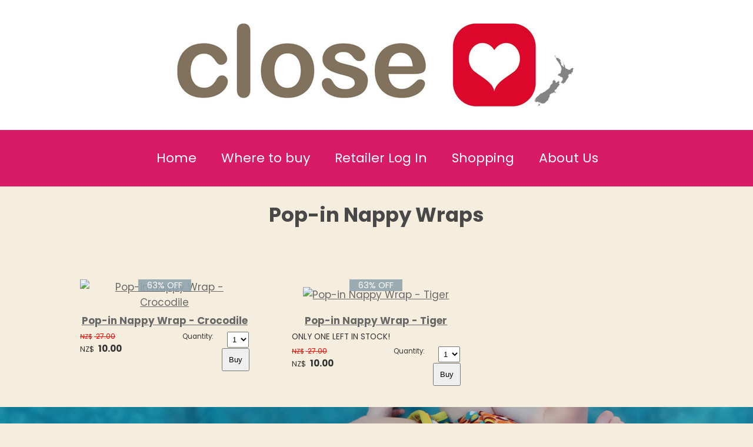

--- FILE ---
content_type: text/html;charset=UTF-8
request_url: https://www.nzbabysupplies.co.nz/category/165661
body_size: 5042
content:
<!DOCTYPE html PUBLIC "-//W3C//DTD XHTML 1.0 Transitional//EN" "https://www.w3.org/TR/xhtml1/DTD/xhtml1-transitional.dtd"> 
		
		

		<html lang="en">

<head>
<title>NZ Baby Supplies Ltd - NZ Distributor of Close Parent products</title>

	

	  
	  



<meta name="Description" content="Pop-in Nappy Wraps" />

	<meta name="Keywords" content="Pop Nappy Wraps" />


	<meta http-equiv="Content-Type" content="text/html; charset=utf-8" />
	<meta name="generator" content="CMS Tool www.cms-tool.net" />
	<meta name="viewport" content="width=device-width, initial-scale=1">
	
		
		
	
	
	<link rel="canonical" href="https://www.nzbabysupplies.co.nz/category/165661" />

	
	<link rel="alternate" type="application/rss+xml" title="RSS 2.0" href="/page/news/rss.xml" />
		<link rel="alternate" type="text/xml" title="RSS .92" href="/page/news/rss.xml" />
		<link rel="alternate" type="application/atom+xml" title="Atom 0.3" href="/page/news/rss.xml" />











<link rel="preload" as="style" href="/uploads/js/cmscommon_core.css?ver=1764793977451"/><link type="text/css" rel="stylesheet" media="all" href="/uploads/js/cmscommon_core.css?ver=1764793977451"/>
	<link rel="preload" as="style" href="/uploads/js/cmscommon_core_mobile.css?ver=1760409706268"/><link type="text/css" rel="stylesheet" media="screen and (max-width: 640px)" href="/uploads/js/cmscommon_core_mobile.css?ver=1760409706268"/>

 	<link rel="preload" as="style" href="/uploads/js/cmscommon_ecommerce.css?ver=1769134433809"/><link type="text/css" rel="stylesheet" media="all" href="/uploads/js/cmscommon_ecommerce.css?ver=1769134433809"/>


 



<style>body {background-color:#f5eede ;}
body,
.cmsDefaultTextLogo a,
.cmsDefaultTextLogo a:link,
.copyright, a.copyright, .copyright a,
a.copyright:link {color:#333 ;}
body.cmsPopup {background-color:white ;background-image:none;padding:2%;box-sizing:border-box;}
.cmsDefaultTextLogo a, .cmsDefaultTextLogo a:link {color:#484848 ;}
.btn.btn-primary, .btn-primary {background-color:;}
.btn.btn-primary, .btn-primary {background-color:#A3C178 ;}
body {margin:0px;padding:0px;}
BODY {font-size:20px;}
.cmsDefaultTextLogo {width:100%;margin:0;font-weight:bolder;}
.cmsDefaultTextLogo A {font-size:300%;}
.is-section-banner {background-color:#fff;}
.is-section-logo {background-color:#fff;}
.is-section-menu {background-color:#d81a67;}
.is-section-heading,.is-section-content{background-color:;}
.is-container {max-width:1200px;}
.cmsUsualWidth {max-width:1200px;padding:0 30px;box-sizing:border-box;margin-right:auto;margin-left:auto;}
.cmsUsualWidth.containsContentBox {max-width:none!important;width:100%!important;padding-left:0!important;padding-right:0!important;}
#cmsShoppingCartTemplateLinks a {text-decoration :none;display:inline-block }
@media (max-width:600px){.socialmediaicons {text-align:center;}
#cmsShoppingCartTemplateLinks {text-align:center;}
#cmsShoppingCartTemplateLinks a {width:40%;text-align:center;}
}
input,select,button {line-height:200%;padding:10px;}
.shopsearch .searchItem {margin:5% 0;}
@media (max-width:500px),(max-device-width:500px){.productSearchHeading h3 ,.categoryHeading h3 {display:block;text-align:center;background-color:#666;background-color:#a1926b;color:white;color:white;padding:5%;}
.templateCategories, .templateProductSearchWidget {display:none;}
}
body {font-family:Poppins, sans-serif ;font-size:17px ;}
#menu {font-size:130%;line-height:200%;}
#menu ul ul {border:1px solid ;background-color:white;background-color:#d81a67;}
#menu li a {background-color:;color:white;}
#menu li a:hover {background-color:;text-decoration:underline;}
#catnav{list-style:none;padding-left:0;}
#catnav li{padding:0;}
#catnav li a{padding:0.6em;display:inline-block;width:100%;}
#catnav > li{border-top:1px solid ;}
#catnav{border-bottom:1px solid ;}
.catmenuli-active > a,.catmenu-active > a,.catmenu-parentactive > a,.selectedCategoryPath > a{color:;font-weight:700;}
#catnav ul{display:none;list-style:none;padding-left:4px;}
#catnav .selectedCategoryPath > ul{display:block;}
H1,H2,H3 {color:#484848 ;}
A {color:#686868 ;}
A:active, A:hover {color:#A3C178 ;}
BODY {font-family:Poppins, sans-serif ;}
H1,H2,H3 , .cmsDefaultTextLogo, .cmsTitle, #cmsWebsiteNameTitle {font-family:Poppins, sans-serif ;}
#menu a, #menu a:link, #menu a:visited, #menu a:active, #menu a:hover {color:white }
#catmenu a, #catmenu a:link, #catmenu a:visited, #catmenu a:active, #catmenu a:hover {background-color:#a1926b }
#catmenu a:link, #catmenu a:visited {color:white }</style>



 




 


  
<script type="text/javascript">var dynamicURL='/category/165661';var cid=100698;var page=320055;</script>
	
	
	<link rel="preload" as="script" href="//code.jquery.com/jquery-3.6.0.min.js"/><script type="text/javascript" src="//code.jquery.com/jquery-3.6.0.min.js"></script>
	

	 
	<link rel="preload" as="script" href="/uploads/js/cmscommon_colorbox.js?ver=1678842460243"/><script type="text/javascript" src="/uploads/js/cmscommon_colorbox.js?ver=1678842460243"></script>
		<link rel="preload" as="script" href="/uploads/js/cmscommon_core.js?ver=1765853974126"/><script type="text/javascript" src="/uploads/js/cmscommon_core.js?ver=1765853974126"></script>
		<link rel="preload" as="script" href="/uploads/js/cmscommon_clientside.js?ver=1754960540272"/><script type="text/javascript" src="/uploads/js/cmscommon_clientside.js?ver=1754960540272"></script>

	

	

	

	<!-- fb -->
	
	<link href="https://fonts.googleapis.com/css?family=Montserrat:400,700|Poppins" rel="stylesheet">
<link href="https://fonts.googleapis.com/css?family=Kalam|Shadows+Into+Light+Two" rel="stylesheet">

	<link rel="preload" as="script" href="/_scripts.js?ver=1533602421809"/><script type="text/javascript" src="/_scripts.js?ver=1533602421809"></script>
</head>













<body id="pageid320055" class="wgtid251 cmsTemplateA shoppingListBody inCategory165661 cmsPublicViewer" data-uid="100698" data-cid="100698" data-page="320055"  data-categoryid="165661">



<div id=cmsBrowserTopFixed>
	<div id="cmsBrowserHeaderTools" class="cmsEditableTemplate cmsEditableWidgetsArea " >
	
	</div>  





	</div>
	
	
	

	<div class=cmsOuterContainer id="cmsTemplateOuterContainer" chunk="wgtdata/_templateA.html">

	<div class="is-wrapper"> 
 <div class="is-section is-box is-section-logo is-section-auto"> 
  <div class="is-boxes"> 
   <div class="is-box-centered edge-y-1"> 
    <div class="is-container is-builder container" id="contentareacLogo" style="margin: 40px auto;"> 
     <div class="row clearfix"> 
      <div class="column full center"> <div id="cmslogo" class="cmsEditableTemplate">
<a href="/"><img src="/images/close_logo_02.jpg" border="0" alt="NZ Baby Supplies Ltd - NZ Distributor of Close Parent products" class="logo cmsLogoImg w709 h141"/></a>
</div> 
      </div> 
     </div> 
    </div> 
   </div> 
  </div> 
 </div> 
 <div class="is-section is-box is-section-auto is-section-menu"> 
  <div class="is-boxes"> 
   <div class="is-box-centered"> 
    <div class="is-container is-builder container" id="contentareaMenu" style="max-width: 100%; margin-top: 20px; margin-bottom: 20px;"> 
     <div class="wsb-template row clearfix templateMenu"> 
      <div class="column full"> 
       <div class="cmsDefaultMenu cmsHorizontalMenu">
         <div id=menu class=menu><ul id=nav class="nav navbar-nav"><li id="mbtn320057"><a accesskey="1" href="/">Home</a></li><li id="mbtn323969"><a href="/close-nz-stockists.html">Where to buy</a></li><li id="mbtn320058"><a href="/page/320058">Retailer Log In</a></li><li id="mbtn320055" class="menuliactive"><a href="/shopping.html" class="menuactive">Shopping</a><ul class="catsubmenu dropdown-menu"><li id="catm245644"><a href="/category/245644">CLEARANCE</a></li><li id="catm130084"><a href="/category/130084">Accessories</a></li><li id="catm130083"><a href="/category/130083">Bibs</a></li><li id="catm157943"><a href="/category/157943">Pop-in Newborn Nappies</a></li><li id="catm130046"><a href="/category/130046">Pop-in Nappies (OSFM)</a></li><li id="catm165661" class="selectedCategory selectedCategoryPath"><a href="/category/165661" class="catmenu-menuactive">Pop-in Nappy Wraps</a></li><li id="catm130078"><a href="/category/130078">Toliet Training</a></li><li id="catm130044"><a href="/category/130044">Swimwear</a></li></ul></li><li id="mbtn551804"><a href="/page/551804">About Us</a></li></ul></div> 
       </div> 
      </div> 
     </div> 
     <div class="row clearfix"></div> 
    </div> 
   </div> 
  </div> 
 </div> 
 <div class="is-section is-section-auto is-box is-bg-grey"> 
  <div class="is-boxes"> 
   <div class="is-box-centered"> 
    <div class="is-container is-builder container" id="contentareaR9GuH" style="max-width: 100%; margin-top: 0px; margin-bottom: 0px; padding: 0px;"> 
     <div class="row clearfix"> 
      <div class="column full">
         
      </div> 
     </div> 
    </div> 
   </div> 
  </div> 
 </div> 
 <div class="is-section is-section-auto is-box is-section-heading"> 
  <div class="is-boxes"> 
   <div class="is-box-centered"> 
    <div class="is-container is-builder container" id="contentareaI6jhC" style="margin: 0px auto; padding: 0px; max-width: 980px;"> 
     <div class="row clearfix"> 
      <div class="column full"> 
       <h1 style="text-align: center;">Pop-in Nappy Wraps</h1> 
      </div> 
     </div> 
    </div> 
   </div> 
  </div> 
 </div> 
 <div class="is-section is-box is-section-auto is-section-content"> 
  <div class="is-boxes"> 
   <div class="is-box-centered "> 
    <div class="is-container is-builder container" id="contentMainContentBlock" style="margin: 0px; padding: 0px; max-width: 100%;">
				<div id="cmsPageHeaderToolsBelowHeading" class="cmsEditableTemplate cmsEditableWidgetsArea cmsUsualWidth" >
	
	</div>
		
		


		
		<div id="cmsPageContainer" pageid="320055" headingid="cmsCategoryHeading">

		
		
		 
		

		

		<div id="ContentCMS" accesskey="[" class="cmsUsualWidth ">
 

		

	





<p align=right id=wgtSoftCart basketItemCount="0"></p>
	<script>
			updateWgtCart('',0);
		</script>
<iframe NAME=buyiframe width=0 height=0 style="visibility:hidden"></iframe>








	





	

	   

	<div class="cmsProductListWrapper productCount2" data-product-count="2">


	<DIV class=categoryHeaderSummaryText></DIV>

	<div class="cmsUsualWidth cmsShoppingAreaInner">

		<!-- hidecategories= -->
		


		

		

		

		



<IFRAME NAME=buyiframe width=0 height=0 style="visibility:hidden"></iframe>


<div class="ProductList ProductList165661">

<ul class="list-style-3col shopping-ulli-3col productslist ProductList165661">
 
<li class="cmsItemLI cmsPercentDiscount  HomePageFeatured StampFeaturedProduct  productHasNoVariations  productHasNoOptions  AvailabilityAvailable InStock " >
	
	
	<form METHOD=POST ACTION="/page/320055/shopping/cart/shopping-basket-iframe-process.html" style="margin:0px" NAME="fmBuy1781776" target=buyiframe>
			<INPUT TYPE=HIDDEN NAME=pid VALUE="1781776">
			<INPUT TYPE=HIDDEN NAME=add2cart VALUE="1781776">

			
			
			

			<INPUT TYPE=HIDDEN NAME=find_groupid VALUE=165661>

	
	
	

	<div class="cmsItem Product inStockAvailable hasImage hasAdditionalImages "  id="Product1781776" pid="1781776">
	
	<div class="cmsItemPromoStamp cmsPercentDiscount">
				63% Off
			</div>
 

				<div class="cmsImage productlisttdimage">
					
<a href="/product/Pop-in-Nappy-Wrap-Crocodile-" ><img src="https://webimages.cms-tool.net/100698/images-320x320/320055/pid1781776/pop-in-nappy-crocodile-print.jpg" border="0" alt="Pop-in Nappy Wrap - Crocodile " width="320" height="320"/></a>
			
				</div> 

				<div class="cmsTitleAndText productlisttdtitle">
					<div class=cmsTitle>
		<b><a href="/product/Pop-in-Nappy-Wrap-Crocodile-" >Pop-in Nappy Wrap - Crocodile </a></b>
	</div>			
				</div>

				<div class=cmsPriceAndEnquiry>
					<div class="cmsPrice productlisttdprice">
			<div class="price preDiscount"><span class=ccyvalue><small class=ccySymbol>NZ$</small> <span class=value>27.00</span></span></div><div class="price mainPrice"><span class=ccyvalue><small class=ccySymbol>NZ$</small> <b class=value>10.00</b></span></div>

			

		</div>

		<div class="cmsEnquiry cmsBuyButtonDiv "> 

			

			
		
			<div class="cmsFormElement  qtyCOMBO"><div class="cmsFormPrompt">Quantity:</div><div class="cmsFormData autowidth"><input previousvalue="1" min="1" size="4" max="9" qtyinc="1" name="b_qty" step="1" type="number" class="qtyCombo qtyTextField validateNumber NoDecimalHash" value="1"/></div></div>
					 
					
					
					
					
					
					
					<INPUT TYPE=SUBMIT VALUE="Buy" class=buybutton>

			
			
		</div>
				</div>


		

	

	

</div>
</form>
</li><li class="cmsItemLI  cmsPercentDiscount cmsFeaturedProduct cmsFeaturedProduct_HomePageFeatured    productHasNoVariations  productHasNoOptions  AvailabilityAvailable LowStock " >
	
	
	<form METHOD=POST ACTION="/page/320055/shopping/cart/shopping-basket-iframe-process.html" style="margin:0px" NAME="fmBuy5723275" target=buyiframe>
			<INPUT TYPE=HIDDEN NAME=pid VALUE="5723275">
			<INPUT TYPE=HIDDEN NAME=add2cart VALUE="5723275">

			
			
			

			<INPUT TYPE=HIDDEN NAME=find_groupid VALUE=165661>

	
	
	

	<div class="cmsItem Product inStockAvailable hasImage hasAdditionalImages "  id="Product5723275" pid="5723275">
	
	<div class="cmsItemPromoStamp  cmsPercentDiscount cmsFeaturedProduct cmsFeaturedProduct_HomePageFeatured">
				63% Off
			</div>
 

				<div class="cmsImage productlisttdimage">
					
<a href="/product/pop-in-nappy-wrap-tiger" ><img src="https://webimages.cms-tool.net/100698/images-320x320/320055/pid5723275/Close_Pop-in_Gen_V2_Single_Printed_Nappy_Oswald_Bo_1_preview.jpeg" border="0" alt="Pop-in Nappy Wrap - Tiger" width="320" height="320"/></a>
			
				</div> 

				<div class="cmsTitleAndText productlisttdtitle">
					<div class=cmsTitle>
		<b><a href="/product/pop-in-nappy-wrap-tiger" >Pop-in Nappy Wrap - Tiger</a></b>
	</div>
	
	<div class=cmsText>ONLY ONE LEFT IN STOCK!</div>			
				</div>

				<div class=cmsPriceAndEnquiry>
					<div class="cmsPrice productlisttdprice">
			<div class="price preDiscount"><span class=ccyvalue><small class=ccySymbol>NZ$</small> <span class=value>27.00</span></span></div><div class="price mainPrice"><span class=ccyvalue><small class=ccySymbol>NZ$</small> <b class=value>10.00</b></span></div>

			

		</div>

		<div class="cmsEnquiry cmsBuyButtonDiv "> 

			

			
		
			<div class="cmsFormElement  qtyCOMBO"><div class="cmsFormPrompt">Quantity:</div><div class="cmsFormData autowidth"><input previousvalue="1" min="1" size="4" max="1" qtyinc="1" name="b_qty" step="1" type="number" class="qtyCombo qtyTextField validateNumber NoDecimalHash" value="1"/></div></div>
					 
					
					
					
					
					
					
					<INPUT TYPE=SUBMIT VALUE="Buy" class=buybutton>

			
			
		</div>
				</div>


		

	

	

</div>
</form>
</li>
</ul>
</div>


<div class="clearfloat"></div>


	  

	<!-- 2 21 -->

 
</div><!-- cmsUsualWidth cmsShoppingAreaInner-->









</div><!-- end cmsProductListWrapper -->



<!-- shoping list foooter-->
















</div><!-- End ContentCMS-->



</div><!-- End cmsPageContainer-->





<div id="cmsPageFooterTools" class="cmsEditableTemplate cmsEditableWidgetsArea cmsUsualWidth" >
	
	</div>  














<script type="application/ld+json" class="cmsSchemaGraph">
{
"@context":"https://schema.org",
"@graph":[
	{
	"@type":"ItemList",
	"itemListElement":
	[{
			"@type": "ListItem","position": 0,"item": {"image":"https://www.nzbabysupplies.co.nz/images/320055/pid1781776/pop-in-nappy-crocodile-print.jpg","name":"Pop-in Nappy Wrap - Crocodile ","@id":"https://www.nzbabysupplies.co.nz/product/Pop-in-Nappy-Wrap-Crocodile-#Product","url":"https://www.nzbabysupplies.co.nz/product/Pop-in-Nappy-Wrap-Crocodile-"}
		},{
			"@type": "ListItem","position": 1,"item": {"image":"https://www.nzbabysupplies.co.nz/images/320055/pid5723275/Close_Pop-in_Gen_V2_Single_Printed_Nappy_Oswald_Bo_1_preview.jpeg","name":"Pop-in Nappy Wrap - Tiger","@id":"https://www.nzbabysupplies.co.nz/product/pop-in-nappy-wrap-tiger#Product","url":"https://www.nzbabysupplies.co.nz/product/pop-in-nappy-wrap-tiger"}
		}]
	}
	,
		{"provider":{"@id":"https://www.nzbabysupplies.co.nz#organization"},"@type":"WebPage","name":"Pop-in Nappy Wraps","description":"","@id":"https://www.nzbabysupplies.co.nz/category/165661#webpage","isPartOf":{"@type":"WebSite","@id":"https://www.nzbabysupplies.co.nz#website"},"url":"https://www.nzbabysupplies.co.nz/category/165661"}
]}
</script>




 
  
</div> 
   </div> 
  </div> 
 </div> 
 <div class="is-section is-section-auto is-light-text is-box is-bg-grey"> 
  <div class="is-overlay"> 
   <div class="is-overlay-bg" style="background-image: url(/images/2cute_03.jpg);"></div> 
   <div class="is-overlay-color"></div> 
   <div class="is-overlay-content"></div> 
  </div> 
  <div class="is-boxes"> 
   <div class="is-box-centered is-opacity-100"> 
    <div class="is-container is-builder container" id="contentareatBXev" style="margin-top: 20px; margin-bottom: 20px; max-width: 1200px;"> 
     <div class="row clearfix"> 
      <div class="column full">
        <div class="cmsEditableText" id="ws_template_footer" chunk="/footer.html"></div> 
      </div> 
     </div> 
     <div class="row clearfix"> 
      <div class="column half"> 
       <p> <span style="font-size:1.2em"> <b> <div class="cmsEditableText" id="cmsWebsiteNameTitle" chunk="/wgtdata/cmsWebsiteNameTitle.html">NZ Baby Supplies Ltd</div> </b> </span> <br> <div class="cmsEditableText" id="cmsWebsiteTemplatePhysical" chunk="/wgtdata/cmsWebsiteTemplatePhysical.html"></div><br>  </p> 
       <div class="clearfix is-rounded-button-medium" style="margin:1em 0"> 
        <a href="https://www.instagram.com/closeparent_newzealand/" style="background-color: #00bfff;margin-left:0;" title="" target=""> <i class="icon ion-social-instagram"> </i> </a> 
        <a href="https://www.facebook.com/closenewzealand" style="background-color: #128BDB" title="" target=""> <i class="icon ion-social-facebook"> </i> </a> 
        <br> 
       </div> 
      </div> 
      <div class="column half"> 
       <div class="embed-responsive embed-responsive-16by9">
          
       </div> 
      </div> 
     </div> 
    </div> 
   </div> 
  </div> 
 </div> 
 <div class="is-section is-section-auto is-box is-bg-grey"> 
  <div class="is-boxes"> 
   <div class="is-box-centered"> 
    <div class="is-container is-builder container" id="contentareahPpac" style="margin-top: 20px; margin-bottom: 20px; max-width: 100%;"> 
     <div class="row clearfix"> 
      <div class="column full"> 
       <div style="text-align: center;">
         


<table width="100%">
	<tr>
		<td align="center">	
			<p align="center">
				<small class="copyright">
					&copy; Copyright 2026 <a class="copyright" target="_top" href="https://www.nzbabysupplies.co.nz" style="text-decoration:none;">NZ Baby Supplies Ltd</a> 
				</small>
			</p>
		</td>
	</tr>
</table>



 
       </div> 
      </div> 
     </div> 
    </div> 
   </div> 
  </div> 
 </div> 
</div>
	 
		



		</div><!-- cms outer wrap -->


		

		



		
		
		<div id=cmsBrowserBottomFixed>
			<div id="cmsBrowserFooterTools" class="cmsEditableTemplate cmsEditableWidgetsArea " >
	
	</div>  





		</div>
			
			
				
				

						
	
<link href="//fonts.googleapis.com/css?family=Poppins:300,400,500,600,700,900&display=swap" rel="stylesheet" type="text/css"><link type="text/css" rel="stylesheet" href="/uploads/shared/js/cmscommon_contentbox_advanced.css"  media="all" />
<link type="text/css" rel="stylesheet" href="//code.ionicframework.com/ionicons/2.0.1/css/ionicons.min.css"  media="screen" />
</body>
	</html>


<!--r21,u2648680,c100698,p320055,w251,t123235,m903,s201-->


--- FILE ---
content_type: text/javascript
request_url: https://www.nzbabysupplies.co.nz/_scripts.js?ver=1533602421809
body_size: -257
content:
$(document).ready(function() {
	
$('.productSearchHeading').click(function(){
	$('.templateProductSearchWidget').toggle();
});

$('.categoryHeading').click(function(){
	$('.templateCategories').toggle();
}); 

});